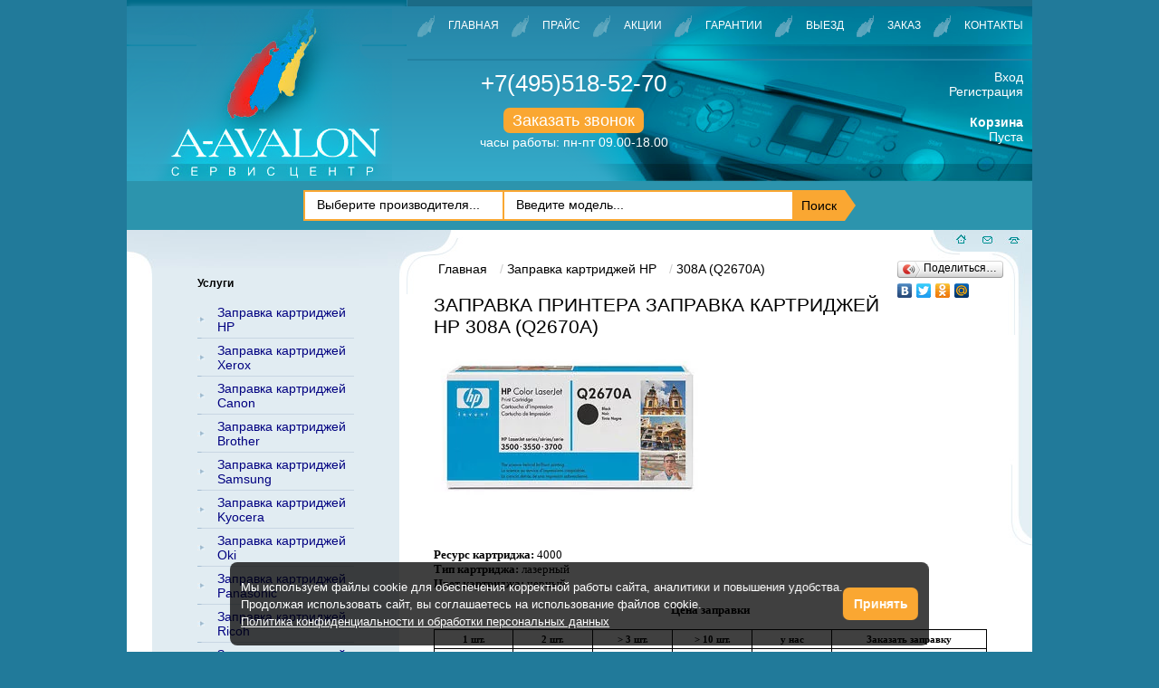

--- FILE ---
content_type: text/html; charset=UTF-8
request_url: https://www.a-avalon.ru/zapravka-kartridzhey-hp/308a-q2670a/
body_size: 11198
content:
<!doctype html>
<html lang="ru">
<head>
    <meta charset="utf-8">
<meta name='yandex-verification' content='75e0f37bc2683160' />
<meta name="google-site-verification" content="9V58WjZ27t7OClivy9tbQyapSrBwraQ0fe_seUflspM" />
<meta name="cmsmagazine" content="b660f4e6575228e09ad24f0c68fcf699" />
<script>
(function(i, s, o, g, r, a, m) {
  i['GoogleAnalyticsObject'] = r;
  i[r] = i[r] || function() {
    (i[r].q = i[r].q || []).push(arguments)
  }, i[r].l = 1 * new Date();
  a = s.createElement(o),
    m = s.getElementsByTagName(o)[0];
  a.async = 1;
  a.src = g;
  m.parentNode.insertBefore(a, m)
})(window, document, 'script', '//www.google-analytics.com/analytics.js', 'ga');

ga('create', 'UA-52478192-1', 'auto');
ga('send', 'pageview');
</script>
<!--[if IE]><script type="text/javascript" src="/js/excanvas.js"></script><![endif]-->

<base href="https://www.a-avalon.ru/">
<title>308A (Q2670A)</title>
<meta name="description" content="Заправка картриджей 308A (Q2670A) в Москве с выездом в офис. Звоните +7(495)518-52-70" /> 
<meta name="keywords" content="заправка, картридж, 308A (Q2670A)"> 
<meta charset="utf-8">
  <meta name="viewport" content="width=device-width, initial-scale=1.0, user-scalable=no, maximum-scale=1.0, shrink-to-fit=no"/>

<link rel="shortcut icon" href="/favicon.ico">



<link rel="stylesheet" href="/static/boilerplate_v.css?v=6">






<link rel="stylesheet" href="/fancybox3/dist/jquery.fancybox.min.css?v=5" />
<script src="/js/jquery.min.js"></script>
<script type="text/javascript" src="/js/runtime.js"></script>
<script src="/fancybox3/dist/jquery.fancybox.min.js"></script>
<script type="text/javascript" src="/static/file2.js"></script>
<script src="/js/float-block.js"></script>



<!--[if lt IE 9]><script src="/js/html5shiv.js"></script><![endif]-->
<script type="text/javascript">
$(document).ready(function() {
  jQuery(".single_image").fancybox();
  jQuery(".zvonok-obr").fancybox({
    'titlePosition': 'inside',
    'transitionIn': 'none',
    'transitionOut': 'none'
  });
  jQuery('#header-navigation a[title="Акции"]').css({
    'text-decoration': 'underline'
  });
  jQuery("#upbutton").hide();

  // fade in #back-top
  jQuery(function() {
    jQuery(window).scroll(function() {
      if (jQuery(this).scrollTop() > 10) {
        jQuery('#upbutton').fadeIn();
      } else {
        jQuery('#upbutton').fadeOut();
      }
    });

    // scroll body to 0px on click
    jQuery('#upbutton').click(function() {
      jQuery('body,html').animate({
        scrollTop: 0
      }, 800);
      return false;
    });
  });

    jQuery("#FindForm_input").keyup(function(){
        vl=jQuery(this).val();
        if(vl.length>2){
            jQuery.ajax({
                url: '/index.php?id=3575&type=2&txt='+vl+'&parent='+jQuery("[name='marka']").val(),
                type: 'POST',
                success: function(data) {
                    data_arr=data.split("||");
                    str_search='';
                    for(i=0;i<data_arr.length;i++){
                        dat_temp=data_arr[i].split("**");
                        str_search+='<div class="search_result">'+dat_temp[0]+'<span class="hidden_url">'+dat_temp[1]+'</div></div>';
                    }
                    jQuery("#search_results").html(str_search);
                    jQuery("#search_results").show();
                }
            });
        }else{
            jQuery("#search_results").hide();
        }
    });
    jQuery(document).on("click",".search_result",function(){
        url=jQuery(this).find(".hidden_url").html();
        location.href=url;
        //jQuery("#FindForm_input").val(jQuery(this).html());
        //jQuery("#search_results").hide();
        //jQuery("form[name='fFind']").submit();
    });
  
});
</script>
<style>
    .tMassa { white-space: nowrap; }
    #search_results{width: 300px;position:absolute;z-index:1;background:#fff;border:1px solid #217a9a;max-height:180px;overflow:auto;}
    .search_result{cursor:pointer;background: #fff;line-height: 36px;padding-left: 20px;padding-right: 20px;/*border-bottom: 1px solid rgb(238, 238, 238);*/}
    .search_result:hover{background:#eee;}
    .hidden_url{display:none;}
</style>

</head>
<body onload="load();" class="page-id-9036 page-cartridge-template">
<header id="header" class=" clearfix">
	<div class="line_one" id="logo">
		<a href="/"><img src="/static/img/logo_m.png.webp" alt="Авалон-А" /></a>
	</div>
	<div class="mobile_menus">
	<div class="aside-toggler aside-trigger-toogle-left aside-trigger-left desktop-toggler"><span></span><span></span><span></span></div>
      </div>   
	<div class="line_one topmenuright">
		<nav id="header-navigation" class=" navigation tc clearfix" role="navigation">
			<ul><li  class="first">
    <a  href="https://www.a-avalon.ru/ " >Главная</a>
</li>
<li >
    <a  href="/pricelist/ " >Прайс</a>
</li>
<li >
    <a  href="/akcii/ " >Акции</a>
</li>
<li >
    <a  href="/garantiya/ " >Гарантии</a>
</li>
<li >
    <a  href="/viezd/ " >Выезд</a>
</li>
<li >
    <a  href="/mail/ " >Заказ</a>
</li>
<li  class="last">
    <a  href="/contacts/ " >Контакты</a>
</li>
</ul>
		</nav><div class="andro_aside-overlay aside-right-close"></div>
		<div class="tc blockphone" >
			<div class="phone">
                <a href="tel:+74955185270">+7(495)518-52-70</a>
			</div>
    			<p class="mt15">
    			    <a class="zvonok-obr" href="#zvonok">Заказать звонок</a>
    				<span>часы работы: пн-пт 09.00-18.00</span>
    			</p>
		</div>
		<div class="right_cart_kab">
		    <div class="profil">
		    <a href="auth/">Вход</a><br/>
<a href="reg/">Регистрация</a><br/>
		   </div>
		    <div class="shop-cart" data-shopcart="1" style="padding: 0;">
    <a href=""><b>Корзина</b></a>
	<div class="shop-cart-empty" style="padding: 0;">
		Пуста
	</div>
</div>

		    <style>
		        /* main */
#shk_prodHelper { position: absolute; z-index:100; width:150px; padding:5px; background-color:#f5f5f5; border:1px solid #888; display:none; box-shadow: 2px 2px 8px #B2B2B2; border-radius:4px; }
#shk_prodHelper div { padding:5px 0; text-align: center; }
.shk_loading { width:30px; height:30px; position: absolute; z-index:100; background:url('/assets/components/shopkeeper3/web/css/default/ajax-loader.gif') center center no-repeat #fff; border:1px solid #888; display: none; border-radius:4px; }

/* addit */
#shk_prodHelperName { width: 95%; margin: 0 auto; overflow: hidden; white-space: nowrap; text-overflow: ellipsis; }
#shk_prodHelper input[type="text"] { padding: 2px 5px; border: 1px solid #888; box-shadow: 1px 1px 4px #B2B2B2 inset; border-radius: 2px; font-size: 12px; text-align: center; }
#shk_prodHelperName .msg { width: 100%; text-overflow: clip; white-space: normal; }

.relative { width:100%; position:relative; }
.error { color:red; }
.price-add { color:red; padding-left:3px; line-height:0; }
.shk_count_button { width: 26px; height: 26px; white-space: nowrap; padding: 0; margin:0 4px; /*border-radius: 13px;*/ }
.shk-but { margin: 0 4px; }
.shk-count { padding: 2px; text-align: center; }

/* materials */
.materials { padding:5px 0; }
.materials img { width:70px; }
.materials input { cursor: pointer; }
		    </style>
		</div>
	</div>
	
	 <div class="search-wrapper">
	        
            <form action="psearch/" method="post" name="fFind" onsubmit="ActivateFindAlgoritm(document.fFind.pZapros.value); return false;">
            	<div class="lineForm" id="FindForm_select_conteiner">
            		<select id="1234" class="sel80" name="marka" tabindex="2">
            			<option value="all">Выберите производителя...</option>
            			<option	value="Brother">Brother</option>
            			<option	value="Canon">Canon</option>
            			<!--option	value="Dell">Dell</option-->
            			<!--option	value="Epson">Epson</option-->
            			<option	value="HP">HP</option>
            			<!--option	value="Konica Minolta">Konica Minolta</option-->
            			<option	value="Kyocera">Kyocera</option>
            			<option	value="Lexmark">Lexmark</option>
            			<option	value="OKI">OKI</option>
            			<option	value="Panasonic">Panasonic</option>
            			<option	value="Pantum">Pantum</option>
            			<!--option	value="Philips">Philips</option-->
            			<option	value="Ricoh">Ricoh</option>
            			<option	value="Samsung">Samsung</option>
            			<option	value="Sharp">Sharp</option>
            			<option	value="Toshiba">Toshiba</option>
            			<option	value="Xerox">Xerox</option>
            		</select>
            	</div>
            	<div class="lineForm" id="FindForm_input_conteiner">
            		<input class="1234" id="FindForm_input" autocomplete="off" type="text" name="pZapros" value="" placeholder="Введите модель..." />
            		<div id="search_results"></div>
            	</div>
            	<div class="FindForm_button-before"><input id="FindForm_button" type="submit" name="pFind" value="Поиск" placeholder="Поиск" />
            	</div>
            </form>
        </div>
</header>



<main id="main" class="clearfix" role="main">
    <aside id="aside" class="andro_aside andro_aside-left">
    <div>
       
        <section>
            <div class="sidebar " id="aside-widgets">
                <nav id="aside-navigation" class="b2" role="navigation">
                    <p style="font-weight:bold;font-size: 12px;">Услуги</p>
<ul>
<li class="first"><a href="/zapravka-kartridzhey-hp/">Заправка картриджей HP</a></li>
<li><a href="/zapravka-kartridzhey-xerox/">Заправка картриджей Xerox</a></li>
<li><a href="/zapravka-kartridzhey-canon/">Заправка картриджей Canon</a></li>
<li><a href="/zapravka-kartridzhey-brother/">Заправка картриджей Brother</a></li>
<li><a href="/zapravka-kartridzhey-samsung/">Заправка картриджей Samsung</a></li>
<li><a href="/kyocera/">Заправка картриджей Kyocera</a></li>
<li><a href="/oki/">Заправка картриджей Oki</a></li>
<li><a href="/panasonic/">Заправка картриджей Panasonic</a></li>
<li><a href="/zapravka-kartridzhej-ricoh/">Заправка картриджей Ricoh</a></li>
<li><a href="/zapravka-kartridzhej-sharp/">Заправка картриджей Sharp</a></li>
<li><a href="/zapravka-kartridzhej-toshiba/">Заправка картриджей Toshiba</a></li>
<li><a href="/zapravka-kartridzhej-lexmark/">Заправка картриджей Lexmark</a></li>
<li><a href="/zapravka-kartridzhej-pantum/">Заправка картриджей Pantum</a></li>
<li><a href="/zapravka-cvetnyh-kartridzhey/">Заправка цветных картриджей</a></li>
<li><a href="/zapravka-struynyh-kartridzhey/">Заправка струйных картриджей</a></li>
<li><a href="/remont-orgtehniki/">Ремонт оргтехники</a></li>
<li><a href="/remont-printerov/">Ремонт принтеров</a></li>
<li><a href="/remont-mfu/">Ремонт МФУ</a></li>
<li><a href="/remont-kopirovalnyix-apparatov/">Ремонт копировальных аппаратов</a></li>
<li><a href="/kursy-po-zapravke-i-remontu/">Обучение заправке картриджей</a></li>
</ul>
<p style="font-weight:bold;margin: 10px 0 5px 0;font-size: 12px;">Продажа</p>
<ul>
<li><a href="/prodazha-kartridzhey/">Новые картриджи</a></li>
</ul>
<p style="font-weight:bold;margin: 10px 0 5px 0;font-size: 12px;">Информация для клиентов</p>
<ul>
<li><a href="/pricelist/">Прайс лист</a></li>
<li><a href="/vopros-otvet/">Вопрос-Ответ</a></li>
<li><a href="/poleznaya-informatsiya/">Полезная информация</a></li>
<li><a href="/garantiya/">Гарантии</a></li>
<li><a href="/novosti/">Новости</a></li>
<li><a href="/otzyvy/">Отзывы</a></li>
<li><a href="/akcii/">Акции</a></li>
<li><a href="/kompaniya/">Компания</a></li>
<li><a href="/dogovor/">Договор</a></li>
<li><a href="/vakansii/">Вакансии</a></li>
<li class="last"><a href="/contacts/">Контакты</a></li>
</ul>
                    <br>
                    <a style="background:none;padding:0;" href="//eaist.mos.ru/cssp/#/suppliers/1967089" target="_blank;"><img src="images/PortalUser_03.png.webp" alt="Я зарегистрирован на Портале Поставщиков"></a>
                </nav>
            </div>
        </section>
    </div>
</aside>
<div class="andro_aside-overlay aside-left-close"></div>
    <section id="container" class="clearfix">
        <div id="container-header" class="b1">
             <ul class="B_crumbBox" style="list-style:none;"> <li class="B_firstCrumb" itemscope="itemscope" itemtype="//data-vocabulary.org/Breadcrumb"><a class="B_homeCrumb" itemprop="url" rel="Главная" href="/" ><span itemprop="title">Главная</span></a></li> <li  itemscope="itemscope" itemtype="//data-vocabulary.org/Breadcrumb"><a itemprop="url" rel="Заправка картриджей HP" href="/zapravka-kartridzhey-hp/"><span itemprop="title">Заправка картриджей HP</span></a></li> <li class="B_lastCrumb" itemscope="itemscope" itemtype="//data-vocabulary.org/Breadcrumb"><a class="B_currentCrumb" itemprop="url" rel="308A (Q2670A)" ><span itemprop="title">308A (Q2670A)</span></a></li></ul>
            <h1 class="tt l">Заправка принтера Заправка картриджей HP 308A (Q2670A)</h1>
            
        </div>
        <div class="yashare-block">
            <script type="text/javascript" src="//yastatic.net/share/share.js" charset="utf-8"></script>
            <div class="yashare-auto-init" data-yashareL10n="ru" data-yashareType="button" data-yashareQuickServices="vkontakte,facebook,twitter,odnoklassniki,moimir"></div>
        </div>
        <div class="clearfix"></div>
        <article id="content" class="content-308a-q2670a clearfix" itemscope itemtype="https://schema.org/Product">
            <meta itemprop="name" content="Заправка картриджа HP  308A (Q2670A)">
            <p><img src="/images/cartridge/HP-308A-Q2670A.jpg.webp" itemprop="image"/></p><p><img src="" itemprop="image" /></p>
            <div ></div>
             <meta itemprop="description" content="Заправка картриджа для HP 308A (Q2670A) включает в себя: Разборка картриджа Удаление остатков тонера Чистка корпуса и всех его элементов Наполнение картриджа высококачественным тонером Сборка картриджа Тестирование картриджа после заправки Заправка картриджей HP 308A (Q2670A) позволяет значительно снизить расходы на печать без потери качества. Эта услуга обходится в несколько раз дешевле, чем покупка новых расходных материалов. Вы можете вызвать нашего мастера, как в офис, так и на дом, или приехать к нам в сервисный цент и произвести заправку по минимальной цене. Ресурс картриджа после заправки такой же, как у нового картриджа. Обратившись к нам, Вы экономите время и деньги. Почему мы? Срочный выезд мастера в любую точку г. Москвы и ближайшего Подмосковья Оперативная заправка (10 минут 1 картридж) Опытный персонал Честная заправка до максимально возможного уровня Чистота выполнения работы Использование профессионального оборудования и инструмента Качественные расходные материалы Любая форма оплаты (наличный и безналичный расчет с НДС) Бессрочная гарантия (до полной выработки тонера) Бесплатная консультация по любым вопросам, связанным с печатной техникой Гибкие цены и скидки Выезд к заказчику без предоплаты Мы ценим каждого клиента! Если Вас не устраивают наши базовые цены, предложим индивидуальные! Обращайтесь и мы всегда сможем договориться! Если остались вопросы просто позвоните по телефону 8 (495) 518-52-70 и мы с радостью на них ответим. Или закажите обратный звонок. Заказать звонок">

<meta itemprop="brand" content="">
    <div itemprop="offers" itemscope itemtype="https://schema.org/Offer">
       <meta itemprop="price" content="2600">
       <meta itemprop="priceCurrency" content="RUB">
       <link itemprop="availability" href="http://schema.org/InStock">
    </div>
    
            <p>
                <b>Ресурс картриджа:</b> 4000<br/>
                <b>Тип картриджа:</b> лазерный<br/>
                <b>Цвет картриджа:</b> <font style="color: #000000">черный</font><br/>
            </p>
           
            
            <p class="text-center"><strong>Цена заправки</strong></p>
            <table border="1" class="table1">
                <tr style="font-weight: bold;">
                    <td>1 шт.</td>
                    <td>2 шт.</td>
                    <td>> 3 шт.</td>
                    <td>> 10 шт.</td>
                    <td>у нас</td>
                    <td width="155">Заказать заправку</td>
                </tr>
                <tr>
                    <td>3250 руб.</td>
                    <td>3000 руб.</td>
                    <td>2800 руб.</td>
                    <td>2650 руб.</td>
                    <td>2600 руб.</td>
                    <td>
                        
						<div class="shk-item shk-item3">
						<form action="/zapravka-kartridzhey-hp/308a-q2670a/" method="post" class="orderOrCart jotform-form">
							    <input type="hidden" name="shk-id" value="9036__price_re1" />
							    <input type="hidden" name="name__9036__add" value="Заправка картриджа" />
								<input class="form-textbox" type="text" value="1" name="shk-count" style="width: 50px;" />
							<button type="submit" name="shk-submit" class="shk-but" id="input_2" style="padding: 2px; font-weight: normal;">В корзину</button>
							</form>
							
						</div>
						
                    </td>
                </tr>
            </table>
            <br/>
            
            
            
            <p>Картридж HP  308A (Q2670A) подходит к аппаратам:</p>
            
            <a href="hp/color-laserjet-3500/">HP Color LaserJet 3500</a><br/>
<a href="hp/color-laserjet-3550/">HP Color LaserJet 3550</a><br/>
<a href="hp/color-laserjet-3700/">HP Color LaserJet 3700</a><br/>
    	    <br>
            
<p>Заправка картриджа для HP  308A (Q2670A) включает в себя: </p>
<ul>
  <li>Разборка картриджа</li>
  <li>Удаление остатков тонера</li>
  <li>Чистка корпуса и всех его элементов</li>
  <li>Наполнение картриджа высококачественным тонером</li>
  <li>Сборка картриджа</li>
  <li>Тестирование картриджа после заправки</li>
</ul>
<p style="text-indent: 20px;">Заправка картриджей HP 308A (Q2670A)  позволяет значительно снизить расходы на печать без потери качества. Эта услуга  обходится в несколько раз дешевле, чем покупка новых расходных материалов. Вы  можете вызвать нашего мастера, как в офис, так и на дом, или приехать к нам в  сервисный цент и произвести заправку по минимальной цене. Ресурс картриджа  после заправки такой же, как у нового картриджа. Обратившись к нам, Вы  экономите время и деньги.</p>
<p style="text-align:center;"><strong>Почему мы?</strong></p>
<ul>
  <li>Срочный выезд мастера в любую точку г. Москвы и  ближайшего Подмосковья</li>
  <li>Оперативная заправка (10 минут 1 картридж)</li>
  <li>Опытный персонал</li>
  <li>Честная заправка до максимально возможного  уровня</li>
  <li>Чистота выполнения работы</li>
  <li>Использование профессионального оборудования и  инструмента</li>
  <li>Качественные расходные материалы</li>
  <li>Любая форма оплаты (наличный и безналичный  расчет с НДС)</li>
  <li>Бессрочная гарантия (до полной выработки тонера)</li>
  <li>Бесплатная консультация по любым вопросам,  связанным с печатной техникой</li>
  <li>Гибкие цены и скидки</li>
  <li>Выезд к заказчику без предоплаты</li>
  <li>Мы ценим каждого клиента!</li>
</ul>
<p><strong>Если Вас не  устраивают наши базовые цены, предложим индивидуальные!</strong></p>
<p><strong>Обращайтесь и мы  всегда сможем договориться!</strong></p>
<p>Если остались вопросы просто позвоните по телефону <strong>8 (495) 518-52-70</strong> и мы с радостью на  них ответим. Или закажите обратный звонок.</p>
<a href="#zvonok" class="zvonok-obr zvonok-obr2">Заказать звонок</a>.
        </article>
    </section>
</main>



<footer id="footer" class="row clearfix">
    <div class="vol-md-4 d-flex">
        <div class="vol-md-6">
         <div class="footer-map" style=""><a href="/karta-site/">Карта сайта</a></div>
         <div class="footer-map" style=""><a style="line-height: 1; display: block;" href="/policy/">Политика конфиденциальности</a></div>
         <div class="footer-map" style=""><a style="line-height: 1; display: block;" href="/agreement/">Пользовательское соглашение</a></div>
         <div class="footer-map" style=""><a style="line-height: 1; display: block;" href="/oferta/">Оферта</a></div>
         <div>© 2026 «А-Авалон»</div>
        
         </div>
         
   <div class="vol-md-6">
    <div class="footer-addres">
        <a href="mailto:a-avalon@mail.ru">a-avalon@mail.ru</a>
        <br/>
        <span><a href="tel:+74955185270">+7(495)518-52-70</a></span>
        <br />
        <span>г. Москва, ул. Трубная, д. 32, стр. 4, оф. 01, 02.</span>
        <span>часы работы: пн.-пт. 09.00-18.00</span>
    </div>
    </div>
    </div>
    <div class="vol-md-8  d-flex">
    <nav id="footer-navigation" class="navigation" role="navigation">
        <ul><li  class="first">
    <a  href="https://www.a-avalon.ru/ " >Главная</a>
</li>
<li >
    <a  href="/pricelist/ " >Прайс</a>
</li>
<li >
    <a  href="/akcii/ " >Акции</a>
</li>
<li >
    <a  href="/garantiya/ " >Гарантии</a>
</li>
<li >
    <a  href="/viezd/ " >Выезд</a>
</li>
<li >
    <a  href="/mail/ " >Заказ</a>
</li>
<li  class="last">
    <a  href="/contacts/ " >Контакты</a>
</li>
</ul>
    </nav>
<div class="navigation tc">
 <span> <a href="/zapravka-cvetnyh-kartridzhey/">Заправка цветных картриджей</a></span><span><a href="/zapravka-kartridzhey-hp/">Заправка  картриджей HP</a></span><span><a href="/zapravka-kartridzhey-samsung/">Заправка  картриджей Samsung</a></span><span><a href="/zapravka-kartridzhey-canon/">Заправка  картриджей Canon</a></span></div>
   
    <!--LiveInternet counter--><script type="text/javascript">
new Image().src = "//counter.yadro.ru/hit?r"+
escape(document.referrer)+((typeof(screen)=="undefined")?"":
";s"+screen.width+"*"+screen.height+"*"+(screen.colorDepth?
screen.colorDepth:screen.pixelDepth))+";u"+escape(document.URL)+
";"+Math.random();</script><!--/LiveInternet-->

<!-- Rating@Mail.ru counter -->
<script type="text/javascript">
var _tmr = window._tmr || (window._tmr = []);
_tmr.push({id: "1321554", type: "pageView", start: (new Date()).getTime()});
(function (d, w, id) {
  if (d.getElementById(id)) return;
  var ts = d.createElement("script"); ts.type = "text/javascript"; ts.async = true; ts.id = id;
  ts.src = (d.location.protocol == "https:" ? "https:" : "https:") + "//top-fwz1.mail.ru/js/code.js";
  var f = function () {var s = d.getElementsByTagName("script")[0]; s.parentNode.insertBefore(ts, s);};
  if (w.opera == "[object Opera]") { d.addEventListener("DOMContentLoaded", f, false); } else { f(); }
})(document, window, "topmailru-code");
</script><noscript><div>
<img src="//top-fwz1.mail.ru/counter?id=1321554;js=na" style="border:0;position:absolute;left:-9999px;" alt="" />
</div></noscript>
<!-- //Rating@Mail.ru counter -->
    <script type="text/javascript" src="//consultsystems.ru/script/20805/" charset="utf-8"></script>
     </div>
</footer>
<div style="display:none;" id="zvonok">


<div></div>

<form class="jotform-form" action="zapravka-kartridzhey-hp/308a-q2670a/" method="post">

<ul class="form-section">

<li class="form-line" data-type="control_textbox">
        <label class="form-label form-label-left form-label-auto" id="label_1" for="input_1">Ваше имя:<span style="color: red">*</span></label>
        <div id="cid_1" class="form-input"><input required="required" class="form-textbox validate[required]" placeholder="Иван" type="text" name="name" id="name" value="" /></div>
        <span></span>
</li>


<li class="form-line" data-type="control_textbox">
        <label class="form-label form-label-left form-label-auto" id="label_1" for="input_1">Ваш телефон:<span style="color: red">*</span></label>
        <div id="cid_1" class="form-input"><input required="required" class="form-textbox validate[required, Numeric]" placeholder="+7 (495) 000-00-00" type="number" name="phone" id="phone" value="" /></div>
        <span></span>
</li>

<li class="form-line-address" data-type="control_textbox">
       <input class="form-textbox" placeholder="" type="text" name="address" id="address" value="" />
    <input type="text" name="nospam:blank" value="" class="address-input-modal">
        <span></span>
</li>

<li class="form-line" data-type="control_textbox">
        <label class="form-label form-label-left form-label-auto" id="label_1" for="input_1">Комментарий:<span style="color: red">*</span></label><span></span> 
        <div id="cid_1" class="form-input"><textarea required="required" class="form-textarea validate[required]" placeholder="Ваш вопрос или просьба" name="message" id="message" cols="30" rows="6"></textarea></div>
</li>



      <li class="form-line" data-type="control_button" id="id_2">
          <div class="b1">
            <input style="-webkit-appearance: auto;" type="checkbox" name="agree" value="" required="required" />
            <span>Согласен с <a href="/policy/">политикой конфиденциальности и обработки данных</a> и <a href="/agreement/">условиями соглашения</a></span>
        </div>
        <div id="cid_2" class="form-input-wide">
            <button id="input_2" type="submit"  class="form-submit-button" onclick="ga('send', 'pageview', '/virtual/forma-zakazat-zvonok-otpravit');yaCounter25451453.reachGoal('zakaz-obratnogo-zvonka');return true;">
              Отправить
            </button>
        </div>
      </li>
      <li>Поля, отмеченные «*» являются обязательными к заполнению.</li>

</form></div>
<div id="upbutton">
    <a href="#top"><span></span></a>
</div>
<noindex>
    <script async src="[data-uri]"></script>
</noindex>
<script>
    // Инициализация обработчика плавающего элемента
    scrollFloat.init(document.getElementById('float-block'));
</script>

<!-- calltouch -->
<script>
(function(w,d,n,c){ w.CalltouchDataObject=n;w[n]=function(){ w[n]["callbacks"].push(arguments)};if(!w[n]["callbacks"]){ w[n]["callbacks"]=[]}w[n]["loaded"]=false;if(typeof c!=="object"){ c=[c]}w[n]["counters"]=c;for(var i=0;i<c.length;i+=1){ p(c[i])}function p(cId){ var a=d.getElementsByTagName("script")[0],s=d.createElement("script"),i=function(){ a.parentNode.insertBefore(s,a)},m=typeof Array.prototype.find === 'function',n=m?"init-min.js":"init.js";s.async=true;s.src="https://mod.calltouch.ru/"+n+"?id="+cId;if(w.opera=="[object Opera]"){ d.addEventListener("DOMContentLoaded",i,false)}else{ i()}}})(window,document,"ct","zabz3d2r");
</script>
<!-- calltouch -->


<!-- Yandex.Metrika counter -->
<script type="text/javascript" >
   (function(m,e,t,r,i,k,a){ m[i]=m[i]||function(){ (m[i].a=m[i].a||[]).push(arguments)};
   m[i].l=1*new Date();k=e.createElement(t),a=e.getElementsByTagName(t)[0],k.async=1,k.src=r,a.parentNode.insertBefore(k,a)})
   (window, document, "script", "https://mc.yandex.ru/metrika/tag.js", "ym");

   ym(25451453, "init", {
        clickmap:true,
        trackLinks:true,
        accurateTrackBounce:true,
        webvisor:true
   });
</script>
<noscript><div><img src="https://mc.yandex.ru/watch/25451453" style="position:absolute; left:-9999px;" alt="" /></div></noscript>
<!-- /Yandex.Metrika counter -->
<!-- calltouch request-->
<script>
    Element.prototype.matches || (Element.prototype.matches = Element.prototype.matchesSelector || Element.prototype.webkitMatchesSelector || Element.prototype.mozMatchesSelector || Element.prototype.msMatchesSelector), Element.prototype.closest || (Element.prototype.closest = function (e) { for (var t = this; t;) { if (t.matches(e)) return t; t = t.parentElement } return null });
    var ct_get_val = function (form, selector) { if (!!form.querySelector(selector)) { return form.querySelector(selector).value; } else { return ''; } }
    document.addEventListener('click', function (e) { SendCalltouch(e) });
    function SendCalltouch(e) {
        var t_el = e.target;
        if (t_el.closest('form button[type="submit"], form input[type="submit"]')) {
            try {
                var form = t_el.closest('form');
                var fio = ct_get_val(form, 'input[name="name"],input[name="fullname"]');
                var phone = ct_get_val(form, 'input[name="phone"]');
                var email = ct_get_val(form, 'input[name="mail"]');
                var com = ct_get_val(form, 'textarea[name="message"]');
                var sub = 'Заявка с ' + location.hostname;
                var ct_site_id = 73488;
                var ct_data = {
                    fio: fio,
                    phoneNumber: phone,
                    email: email,
                    comment: com,
                    subject: sub,
                    requestUrl: location.href,
                    sessionId: window.call_value
                };
                var post_data = Object.keys(ct_data).reduce(function (a, k) { if (!!ct_data[k]) { a.push(k + '=' + encodeURIComponent(ct_data[k])); } return a }, []).join('&');
                var CT_URL = 'https://api.calltouch.ru/calls-service/RestAPI/requests/' + ct_site_id + '/register/';
                var req_inp = form.querySelectorAll('input[required="required"]:not([type="hidden"]), textarea[required="required"]:not([type="hidden"]');
                var ct_valid = Array.from(req_inp).every(inp => inp.value.trim() != '') && (phone.replace(/[^0-9]/gim, '').length > 9 || email) && !!fio;
                console.log(ct_data, ct_valid)
                if (ct_valid && !window.ct_snd_flag) {
                    window.ct_snd_flag = 1; setTimeout(function () { window.ct_snd_flag = 0; }, 15000);
                    var request = window.ActiveXObject ? new ActiveXObject("Microsoft.XMLHTTP") : new XMLHttpRequest();
                    request.open("POST", CT_URL, true); request.setRequestHeader('Content-Type', 'application/x-www-form-urlencoded');
                    request.send(post_data);
                }
            } catch (e) { console.log(e); }
        }
    }
</script>
<!-- calltouch request-->
<div id="cookie_notification">
	<p>
		Мы используем файлы cookie для обеспечения корректной работы сайта, аналитики и повышения удобства.
		<br>
		Продолжая использовать сайт, вы соглашаетесь на использование файлов cookie.
		<br>
		<a href="/policy/" target="_blank">Политика конфиденциальности и обработки персональных данных</a>
	</p>
	<button class="zak3 cookie_accept">Принять</button>
</div>
<script> 
	function checkCookies(){
    let cookieDate = localStorage.getItem('cookieDate');
    let cookieNotification = document.getElementById('cookie_notification');
    let cookieBtn = cookieNotification.querySelector('.cookie_accept');
  
    // Если записи про кукисы нет или она просрочена на 1 год, то показываем информацию про кукисы
    if( !cookieDate || (+cookieDate + 31536000000) < Date.now() ){
        cookieNotification.classList.add('show');
  }
  
    // При клике на кнопку, в локальное хранилище записывается текущая дата в системе UNIX
    cookieBtn.addEventListener('click', function(){
        localStorage.setItem( 'cookieDate', Date.now() );
        cookieNotification.classList.remove('show');
  })
}
checkCookies();
</script>

<script src="/assets/components/shopkeeper3/web/js/lang/ru.js?v=3.2.7pl3"></script>
<script src="/assets/components/shopkeeper3/web/js/shopkeeper.js?v=3.2.7pl3"></script>
	<script type="text/javascript">
        SHK.data = {"price_total":"0.00","items_total":0,"items_unique_total":0,"delivery_price":0,"delivery_name":"","ids":[]};
        jQuery(document).ready(function(){
            SHK.init( {"prodCont":"div.shk-item","site_base_url":"\/","counterField":false,"counterFieldCart":true,"changePrice":"1","flyToCart":"nofly","noLoader":false,"allowFloatCount":false,"animCart":true,"goToOrderFormPage":false,"orderFormPageUrl":"\/order\/","debug":true} );
        });
	</script>

</body>
</html>

--- FILE ---
content_type: text/javascript
request_url: https://www.a-avalon.ru/js/float-block.js
body_size: 344
content:
// var scrollFloat = function () {
//     'use strict';

//     var app = {};

//     app.init = function init (node) {
//         if (!node || node.nodeType !== 1) {
//             throw new Error(node + ' is not DOM element');
//         }
//         handleWindowScroll(node);
//     };

//     function handleWindowScroll (floatElement) {
        
//         var top = $(floatElement).offset().top
        
//         window.onscroll = function () {
//             if (window.scrollY > top) {
//                 floatElement.style.position = 'fixed';
//                 floatElement.style.top = '0';
//             } else {
//                 floatElement.style.position = '';
//                 floatElement.style.top = '';
//             }
//         };
//     }

//     return app;
// }();

var scrollFloat = function () {
    'use strict';

    var app = {};

    app.init = function init (node) {
        if (!node || node.nodeType !== 1) {
            throw new Error(node + ' is not DOM element');
        }
        handleWindowScroll(node);
    };

    function handleWindowScroll (floatElement) {
        
        var $floatElement = $(floatElement),
            top = $floatElement.offset().top,
            bottom = $floatElement.parents('table').offset().top + $floatElement.parents('table').height();
        
        window.onscroll = function () {
            if (window.scrollY > top && window.scrollY < bottom) {
                floatElement.style.position = 'fixed';
                floatElement.style.top = '0';
            } else {
                floatElement.style.position = '';
                floatElement.style.top = '';
            }
        };
    }

    return app;
}();

